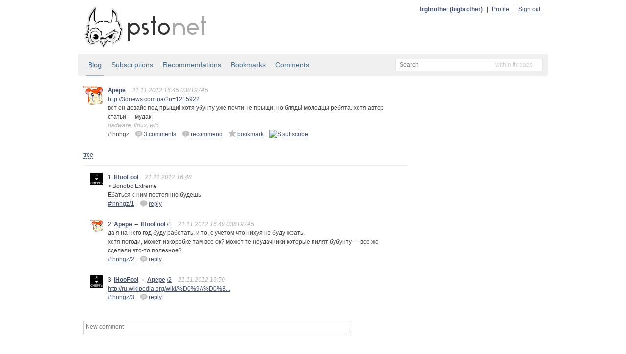

--- FILE ---
content_type: text/html; charset=utf-8
request_url: http://static.bitcheese.net/psto/apepe.psto.net/thnhgz.html
body_size: 3775
content:
<!DOCTYPE html>
<html xmlns="http://www.w3.org/1999/xhtml" xml:lang="ru" lang="ru">

<!-- Mirrored from apepe.psto.net/thnhgz by HTTrack Website Copier/3.x [XR&CO'2010], Sat, 30 Mar 2013 07:13:08 GMT -->
<!-- Added by HTTrack --><meta http-equiv="content-type" content="text/html;charset=utf-8"><!-- /Added by HTTrack -->
<head>
    <meta http-equiv="Content-Type" content="text/html; charset=UTF-8"/>
    <title>Apepe &mdash; http://3dnews.com.ua/?n=1215922 
вот он ... &mdash; psto.net</title>

    <link rel="icon" type="image/png" href="../psto.net/img/favicon.png"/>

    <link rel="stylesheet" type="text/css" href="../psto.net/css/default.css"/>
    <!--link rel="stylesheet" type="text/css" href="http://psto.net/css/dark.css"/-->

    
    <script type="text/javascript" src="../psto.net/js/jquery-1.4.3.min.js"></script>
    <script type="text/javascript" src="../psto.net/js/jquery.cookie.js"></script>
    <script type="text/javascript" src="../psto.net/js/dialog.js"></script>
    <script type="text/javascript">
        var settings = {host: 'psto.net'};
    </script>
    
    <script type="text/javascript" src="../psto.net/js/user.js"></script>
    
    
    <script type="text/javascript" src="../psto.net/js/common.js"></script>

    
<script type="text/javascript" src="../psto.net/js/post.js"></script>

</head>
<body>
<div id="wrapper">
    <div id="header">
        <a href="http://psto.net/recent"><img id="logo" src="../psto.net/img/logo.png" alt="psto.net"/></a>
        <div id="user-panel">
            
            <a class="name" href="../bigbrother.psto.net/index.html">bigbrother (bigbrother)</a> |
            <a href="http://bigbrother.psto.net/profile">Profile</a> |
            <a id="logout-link" href="http://apepe.psto.net/logout?key=">Sign out</a>
            
        </div>
    </div>

    
    <div id="sub-hinfo">
        <div id="tabs">
            <a class="active" href="index.html">Blog</a>
            <a href="http://apepe.psto.net/subs">Subscriptions</a>
            <a href="recommendations.html">Recommendations</a>
            <a href="bookmarks.html">Bookmarks</a>
            <a href="comments.html">Comments</a>
            
        </div>
                <div id="search">
            <form id="search-form" action="http://apepe.psto.net/search" method="get">
            <input type="text" name="text" id="text-input" class="empty" placeholder="Search" />
            <input type="hidden" name="mode" id="mode-input" value="posts"/>
            </form>
            <div id="mode">
            </div>
            <ul id="modes">
                <li data-value="posts">within threads</li>
                <li data-value="tags">within tags</li>
                <li data-value="users">within users</li>
            </ul>
        </div>

    </div>


    <div id="content">
    
    <div class="post">
        <a href="index.html"><img class="avatar a40" src="../psto.net/img/a/40/Apepe.png" alt=""/></a>
        <div class="cont">
            <a class="name" href="index.html" title="Apepe Devil">Apepe</a>
            
            <span class="info">21.11.2012 16:45 038197A5</span>

            <p><a href="http://3dnews.com.ua/?n=1215922">http://3dnews.com.ua/?n=1215922</a> <br/>вот он девайс под прыщи! хотя убунту уже почти не прыщи, но блядь! молодцы ребята. хотя автор статьи &mdash; мудак.</p>
            <div class="tags">
                
                <a href="../psto.net/tag0ca2.html?tag=hadware">hadware</a>, 
                
                <a href="../psto.net/tag6d29.html?tag=linux">linux</a>, 
                
                <a href="../psto.net/tag9908.html?tag=win">win</a>
                
            </div>

            

            <div class="actions">
                <div class="post-id">#thnhgz</div>
                
                    <a class="answer" href="#" data-to="" data-to-comment="" title="Add comment"><img src="img/reply.png" alt="re"/> 3 comments</a>
                    
                        
                        <a href="http://apepe.psto.net/thnhgz/r?key=c9e453a19a178233c87fe2eb0e621657c64a28c9" title="Recommend"><img src="img/recommend.png" alt="!"/>recommend</a>
                        
                    

                    
                    <a href="http://apepe.psto.net/thnhgz/b?key=c9e453a19a178233c87fe2eb0e621657c64a28c9" title="Add to bookmarks"><img src="img/bookmark.png" alt="~"/>bookmark</a>
                    

                    
                    <a href="http://apepe.psto.net/thnhgz/s?key=c9e453a19a178233c87fe2eb0e621657c64a28c9" title="Subscribe"><img src="http://apepe.psto.net/img/subscribe.png" alt="S"/>subscribe</a>
                    
                
                
            </div>
        </div>
    </div>
    <div id="tree-switch">
        <a id="tree-link" href="#">tree</a>
        <a id="plain-link" href="#">plain</a>
    </div>
    <div class="comments">
    
        <div class="post" id="comment-1" data-comment-id="1">
            <a name="1"></a>
            <a href="../lhoofool.psto.net/index.html"><img class="avatar a25" src="../psto.net/img/a/25/lHooFool.png" alt=""/></a>
            <div class="cont">
                1.
                <a class="name" href="../lhoofool.psto.net/index.html" title="Смерть Неизбежна">lHooFool</a>
                
                <span class="info">21.11.2012 16:48 </span>
                <p>
                    &gt; Bonobo Extreme<br/>Ебаться с ним постоянно будешь
                </p>
                <div class="actions">
                    <div class="post-id"><a href="thnhgz.html#1">#thnhgz/1</div>
                    <a class="answer" href="#" data-to="4120" data-to-comment="1" title="Reply"><img src="img/reply.png" alt="re"/>reply</a>
                    
                </div>
            </div>
            <div class="child"></div>
        </div>
    
        <div class="post" id="comment-2" data-comment-id="2" data-to-comment-id="1">
            <a name="2"></a>
            <a href="index.html"><img class="avatar a25" src="../psto.net/img/a/25/Apepe.png" alt=""/></a>
            <div class="cont">
                2.
                <a class="name" href="index.html" title="Apepe Devil">Apepe</a>
                
                    &rarr; <a class="name" href="../lhoofool.psto.net/index.html" title="Смерть Неизбежна">lHooFool</a> <a href="#1">/1</a>
                
                <span class="info">21.11.2012 16:49 038197A5</span>
                <p>
                    да я на него год буду работать. и то, с учетом что нихуя не буду жрать. <br/>хотя погоди, может изкоробке там все ок? может те неудачники которые пилят бубунту &mdash; все же сделали что-то полезное?
                </p>
                <div class="actions">
                    <div class="post-id"><a href="thnhgz.html#2">#thnhgz/2</div>
                    <a class="answer" href="#" data-to="3903" data-to-comment="2" title="Reply"><img src="img/reply.png" alt="re"/>reply</a>
                    
                </div>
            </div>
            <div class="child"></div>
        </div>
    
        <div class="post" id="comment-3" data-comment-id="3" data-to-comment-id="2">
            <a name="3"></a>
            <a href="../lhoofool.psto.net/index.html"><img class="avatar a25" src="../psto.net/img/a/25/lHooFool.png" alt=""/></a>
            <div class="cont">
                3.
                <a class="name" href="../lhoofool.psto.net/index.html" title="Смерть Неизбежна">lHooFool</a>
                
                    &rarr; <a class="name" href="index.html" title="Apepe Devil">Apepe</a> <a href="#2">/2</a>
                
                <span class="info">21.11.2012 16:50 </span>
                <p>
                    <a href="http://ru.wikipedia.org/wiki/%D0%9A%D0%B0%D1%80%D0%BB%D0%B8%D0%BA%D0%BE%D0%B2%D1%8B%D0%B9_%D1%88%D0%B8%D0%BC%D0%BF%D0%B0%D0%BD%D0%B7%D0%B5">http://ru.wikipedia.org/wiki/%D0%9A%D0%B...</a>
                </p>
                <div class="actions">
                    <div class="post-id"><a href="thnhgz.html#3">#thnhgz/3</div>
                    <a class="answer" href="#" data-to="4120" data-to-comment="3" title="Reply"><img src="img/reply.png" alt="re"/>reply</a>
                    
                </div>
            </div>
            <div class="child"></div>
        </div>
    
    </div>
    
    
    <div class="post-form-div">
        <form id="post-form" action="http://apepe.psto.net/thnhgz/comment" method="post">
        <textarea name="text" id="post-input" placeholder="New comment"></textarea>
        <input type="hidden" id="post-to" name="to_user" value=""/>
        <input type="hidden" id="post-to-comment" name="to_comment" value=""/>
        <div class="post-controls">
        <input type="submit" id="post-button" class="ok-button" value="Add comment"/>
        </div>
        </form>
    </div>
    

    
<div id="delete-dialog" class="dialog">
    <div class="cont">Do you really want to delete <span></span>?</div>
    <div class="buttons">
        <input type="button" class="ok-button" value="Delete"/>
        <input type="button" class="cancel-button" value="Do not delete"/>
    </div>
</div>


    </div>

</div>
<div id="footer">
    <div id="menu">
        <a href="../psto.net/index.html">Start page</a> |
        <a href="../psto.net/about.html">About psto</a> |
        <a href="../psto.psto.net/index.html">Blog</a> |
        <!--a href="http://psto.net/tos">TOS</a> |-->
        <a href="../psto.net/donate.html">Donate</a> |
        <a href="../psto.net/help/bot.html">Help</a> |
        <a href="http://psto.net/switch?p=1">PDA version</a>
        
        <div style="float: right">
        <script type="text/javascript">
            reformal_wdg_w    = "713";
            reformal_wdg_h    = "460";
            reformal_wdg_domain    = "psto";
            reformal_wdg_mode    = 1;
            reformal_wdg_title   = "Psto.net";
            reformal_wdg_ltitle  = "Оставьте свой отзыв";
            reformal_wdg_lfont   = "Verdana, Geneva, sans-serif";
            reformal_wdg_lsize   = "12px";
            reformal_wdg_color   = "#ffffff";
            reformal_wdg_bcolor  = "#516683";
            reformal_wdg_tcolor  = "#FFFFFF";
            reformal_wdg_align   = "left";
            reformal_wdg_charset = "utf-8";
            reformal_wdg_waction = 1;
            reformal_wdg_vcolor  = "#9FCE54";
            reformal_wdg_cmline  = "#E0E0E0";
            reformal_wdg_glcolor  = "#105895";
            reformal_wdg_tbcolor  = "#FFFFFF";
            reformal_wdg_tcolor_aw4  = "#3F4543";
             
            reformal_wdg_bimage = "http://apepe.psto.net/7688f5685f7701e97daa5497d3d9c745.png";
             
            </script>

            <script type="text/javascript" language="JavaScript" src="http://reformal.ru/tabn2v4.js?charset=utf-8"></script><noscript><a href="http://psto.reformal.ru/">Psto.net feedback</a> <a href="http://reformal.ru/">на платформе <img src="http://widget.reformal.ru/i/reformal_ru.png" /></a></noscript>
            </div>
            
    </div>
    <div id="copyright">
        &copy; 2010 <a href="../psto.net/index.html">Psto</a> team
    </div>
</div>




<div id="logout-div"></div>



<script type="text/javascript">

  var _gaq = _gaq || [];
  _gaq.push(['_setAccount', 'UA-20332273-1']);
  _gaq.push(['_setDomainName', '.psto.net']);
  _gaq.push(['_trackPageview']);

  (function() {
    var ga = document.createElement('script'); ga.type = 'text/javascript'; ga.async = true;
    ga.src = ('https:' == document.location.protocol ? 'https://ssl' : 'http://www') + '.google-analytics.com/ga.js';
    var s = document.getElementsByTagName('script')[0]; s.parentNode.insertBefore(ga, s);
  })();

</script>


</body>

<!-- Mirrored from apepe.psto.net/thnhgz by HTTrack Website Copier/3.x [XR&CO'2010], Sat, 30 Mar 2013 07:13:08 GMT -->
<!-- Added by HTTrack --><meta http-equiv="content-type" content="text/html;charset=utf-8"><!-- /Added by HTTrack -->
</html>
